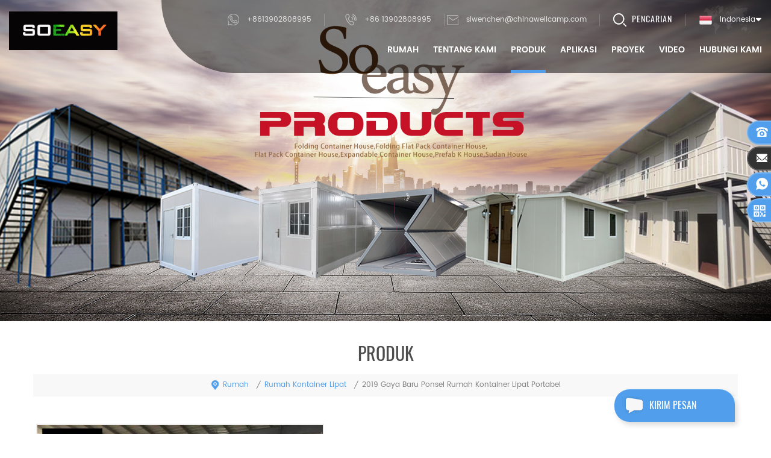

--- FILE ---
content_type: text/html
request_url: https://id.foldingcontainerhouse.com/2019-new-style-mobile-portable-folding-container-house_p21.html
body_size: 14085
content:
<!DOCTYPE html PUBLIC "-//W3C//DTD XHTML 1.0 Transitional//EN" "http://www.w3.org/TR/xhtml1/DTD/xhtml1-transitional.dtd">
<html xmlns="http://www.w3.org/1999/xhtml">
<head>
<meta http-equiv="X-UA-Compatible" content="IE=edge">
<meta name="viewport" content="width=device-width, initial-scale=1.0, user-scalable=no">
<meta http-equiv="Content-Type" content="text/html; charset=utf-8" />
<meta http-equiv="X-UA-Compatible" content="IE=edge,Chrome=1" />
<meta http-equiv="X-UA-Compatible" content="IE=9" />
<meta http-equiv="Content-Type" content="text/html; charset=utf-8" />
<title>2019 Gaya Baru Ponsel Rumah Kontainer Lipat Portabel Pemasok,produsen,pabrik - Foldingcontainerhouse.com</title>
<meta name="keywords" content="rumah kontainer lipat,rumah prefab khusus,rumah kontainer prefabrikasi,biaya rumah kontainer,rumah kontainer portabel,rumah kontainer lipat,rumah kontainer murah" />
<meta name="description" content="menemukan 2019 gaya baru ponsel rumah kontainer lipat portabel dan rumah kontainer lipat murah dari soeasy. kami dapat menawarkan harga pabrik dan layanan yang disesuaikan. selamat datang untuk bekerja sama dengan kami!" />
 
 
<meta property="og:image" content="http://id.foldingcontainerhouse.com/uploadfile/202002/27/2b49336731abf2e104ece946cdbc4af9_thumb.jpg"/>
<link href="/images/favicon.ico" rel="shortcut icon"  />
<link rel="alternate" hreflang="en" href="https://www.foldingcontainerhouse.com/2019-new-style-mobile-portable-folding-container-house_p21.html" />
<link rel="alternate" hreflang="fr" href="https://fr.foldingcontainerhouse.com/2019-new-style-mobile-portable-folding-container-house_p21.html" />
<link rel="alternate" hreflang="ru" href="https://ru.foldingcontainerhouse.com/2019-new-style-mobile-portable-folding-container-house_p21.html" />
<link rel="alternate" hreflang="it" href="https://it.foldingcontainerhouse.com/2019-new-style-mobile-portable-folding-container-house_p21.html" />
<link rel="alternate" hreflang="es" href="https://es.foldingcontainerhouse.com/2019-new-style-mobile-portable-folding-container-house_p21.html" />
<link rel="alternate" hreflang="pt" href="https://pt.foldingcontainerhouse.com/2019-new-style-mobile-portable-folding-container-house_p21.html" />
<link rel="alternate" hreflang="ar" href="https://ar.foldingcontainerhouse.com/2019-new-style-mobile-portable-folding-container-house_p21.html" />
<link rel="alternate" hreflang="ms" href="https://ms.foldingcontainerhouse.com/2019-new-style-mobile-portable-folding-container-house_p21.html" />
<link rel="alternate" hreflang="th" href="https://th.foldingcontainerhouse.com/2019-new-style-mobile-portable-folding-container-house_p21.html" />
<link rel="alternate" hreflang="id" href="https://id.foldingcontainerhouse.com/2019-new-style-mobile-portable-folding-container-house_p21.html" />
<link rel="alternate" hreflang="hi" href="https://hi.foldingcontainerhouse.com/2019-new-style-mobile-portable-folding-container-house_p21.html" />

<link type="text/css" rel="stylesheet" href="/template/css/bootstrap.css" />
<link type="text/css" rel="stylesheet" href="/template/css/font-awesome.min.css" />
<link type="text/css" rel="stylesheet" href="/template/css/meanmenu.min.css" /> 
<link rel="stylesheet" type="text/css" href="/template/css/animate.css"/>
<link type="text/css" rel="stylesheet" href="/template/css/style.css" /> 
<link type="text/css" rel="stylesheet" href="/template/css/jquery.hotspot.css" />
<script type="text/javascript" src="/template/js/jquery-1.8.3.js"></script>
<script language="javascript" src="/js/jquery.validate.min.js"></script>
<script language="javascript" src="/js/jquery.blockUI.js"></script>
<script type="text/javascript" src="/js/front/common.js"></script> 
<script type="text/javascript" src="/js/jcarousellite_1.0.1.pack.js"></script> 
<script type="text/javascript" src="/js/scroll_jquery.js"></script>
<script type="text/javascript" src="/template/js/bootstrap.min.js"></script> 
<script type="text/javascript" src="/template/js/demo.js"></script>
<script type="text/javascript" src="/template/js/bootstrap-touch-slider.js"></script> 
<script type="text/javascript" src="/template/js/slick.js"></script> 
<script type="text/javascript" src="/template/js/jquery.velocity.min.js"></script>
<script type="text/javascript" src="/template/js/mainscript.js"></script> 

 
<!--[if ie9]
<script src="/template/js/html5shiv.min.js"></script>
<script src="/template/js/respond.min.js"></script>
-->

<!--[if IE 8]>
    <script src="https://oss.maxcdn.com/libs/html5shiv/3.7.0/html5shiv.js"></script>
    <script src="https://oss.maxcdn.com/libs/respond.js/1.3.0/respond.min.js"></script>
<![endif]-->
<!--<script >
    if( /Android|webOS|iPhone|iPad|iPod|BlackBerry|IEMobile|Opera Mini/i.test(navigator.userAgent) ) {
            $(function () {       
                $('.newm img').attr("style","");
                $(".newm img").attr("width","");
                $(".newm img").attr("height","");     

            })
    }
  
</script>-->


<style>
	
	.mainmenu>nav>ul>li{ padding:0 27px}
	
@media only screen and (max-width: 1656px) {
  .mainmenu ul li a{ font-size:14px;}
 .mainmenu>nav>ul>li{ padding:0 14px}  
}
@media only screen and (max-width: 1299px) {
  .mainmenu>nav>ul>li{ padding:0 10px} 
}
  
@media only screen and (max-width: 1024px) {
  .mainmenu>nav>ul>li{ padding:0 5px}
.mainmenu-area{ padding-top:0}
}
</style>




<meta name="google-site-verification" content="A_Kl03RpYYj4ONJg-LqOAFUBEFFZi69GHMJfmkE1R2k" />
<!-- Google Tag Manager -->
<script>(function(w,d,s,l,i){w[l]=w[l]||[];w[l].push({'gtm.start':
new Date().getTime(),event:'gtm.js'});var f=d.getElementsByTagName(s)[0],
j=d.createElement(s),dl=l!='dataLayer'?'&l='+l:'';j.async=true;j.src=
'https://www.googletagmanager.com/gtm.js?id='+i+dl;f.parentNode.insertBefore(j,f);
})(window,document,'script','dataLayer','GTM-KLTTTQV');</script>
<!-- End Google Tag Manager --></head> 

<body oncontextmenu=self.event.returnValue=false onselectstart="return false">

<!-- Google Tag Manager (noscript) -->
<noscript><iframe src="https://www.googletagmanager.com/ns.html?id=GTM-KLTTTQV"
height="0" width="0" style="display:none;visibility:hidden"></iframe></noscript>
<!-- End Google Tag Manager (noscript) -->
<!-- Load Facebook SDK for JavaScript -->
      <div id="fb-root"></div>
      <script>
        window.fbAsyncInit = function() {
          FB.init({
            xfbml            : true,
            version          : 'v8.0'
          });
        };

        (function(d, s, id) {
        var js, fjs = d.getElementsByTagName(s)[0];
        if (d.getElementById(id)) return;
        js = d.createElement(s); js.id = id;
        js.src = 'https://connect.facebook.net/en_US/sdk/xfbml.customerchat.js';
        fjs.parentNode.insertBefore(js, fjs);
      }(document, 'script', 'facebook-jssdk'));</script>

      <!-- Your Chat Plugin code -->
      <div class="fb-customerchat"
        attribution=setup_tool
        page_id="100319218408922"
  theme_color="#0A7CFF"
  logged_in_greeting="Welcome to SO EASY prefab house ! How can we help you?"
  logged_out_greeting="Welcome to SO EASY prefab house ! How can we help you?">
      </div>    	
    
  <header class="large">
<div class="header clearfix">
	<div class="container">
    <div class="header_m clearfix">
    	<div id="logo">
                       <a href="/" title="Guangdong Wellcamp Steel Structure & Modular Housing Co.,ltd"><img alt="Guangdong Wellcamp Steel Structure & Modular Housing Co.,ltd" src="/uploadfile/userimg/a66d5df28ab1613513f93acdb1c9567b.jpg" /></a>
                    </div>
		<div class="head-right clearfix">
        	        	<dl class="select">
                <dt><img src="/template/images/id.png" /><p>Indonesia</p></dt>     
                <dd>
                    <ul>
                                                     <li><a href="https://www.foldingcontainerhouse.com/2019-new-style-mobile-portable-folding-container-house_p21.html"><img src="/template/images/en.png" /><p>English</p></a></li>
                                                      <li><a href="https://fr.foldingcontainerhouse.com/2019-new-style-mobile-portable-folding-container-house_p21.html"><img src="/template/images/fr.png" /><p>français</p></a></li>
                                                      <li><a href="https://ru.foldingcontainerhouse.com/2019-new-style-mobile-portable-folding-container-house_p21.html"><img src="/template/images/ru.png" /><p>русский</p></a></li>
                                                      <li><a href="https://it.foldingcontainerhouse.com/2019-new-style-mobile-portable-folding-container-house_p21.html"><img src="/template/images/it.png" /><p>italiano</p></a></li>
                                                      <li><a href="https://es.foldingcontainerhouse.com/2019-new-style-mobile-portable-folding-container-house_p21.html"><img src="/template/images/es.png" /><p>español</p></a></li>
                                                      <li><a href="https://pt.foldingcontainerhouse.com/2019-new-style-mobile-portable-folding-container-house_p21.html"><img src="/template/images/pt.png" /><p>português</p></a></li>
                                                      <li><a href="https://ar.foldingcontainerhouse.com/2019-new-style-mobile-portable-folding-container-house_p21.html"><img src="/template/images/ar.png" /><p>العربية</p></a></li>
                                                      <li><a href="https://ms.foldingcontainerhouse.com/2019-new-style-mobile-portable-folding-container-house_p21.html"><img src="/template/images/ms.png" /><p>Melayu</p></a></li>
                                                      <li><a href="https://th.foldingcontainerhouse.com/2019-new-style-mobile-portable-folding-container-house_p21.html"><img src="/template/images/th.png" /><p>ไทย</p></a></li>
                                                      <li><a href="https://id.foldingcontainerhouse.com/2019-new-style-mobile-portable-folding-container-house_p21.html"><img src="/template/images/id.png" /><p>Indonesia</p></a></li>
                                                      <li><a href="https://hi.foldingcontainerhouse.com/2019-new-style-mobile-portable-folding-container-house_p21.html"><img src="/template/images/hi.png" /><p>हिन्दी</p></a></li>
                           
                       <!-- <li><a href="#"><img src="cn.png" alt=""><p>中文</p></a></li>-->
                    </ul>
                </dd>
        	</dl>
        	   <div class="search_box">
                <div class="attr-nav">
                    <a class="search" href="#"><i></i><span>pencarian</span></a>
                </div>
                <div class="top-search clearfix">
                <div class="input-group">
                    <h4>apa yang sedang Anda cari?</h4>
                    <div class="header_search clearfix">
                        <input name="search_keyword" onkeydown="javascript:enterIn(event);" type="text" class="form-control" placeholder="pencarian...">
                        <input  type="submit" class="search_btn btn_search1" value="">
                    </div>
                    <span class="input-group-addon close-search"><i class="fa fa-times"></i></span>
                </div>
            </div>
    	</div>
        <div class="top_call">
		                                            <a rel="nofollow"  target="_blank" href="https://api.whatsapp.com/send?phone=+8613902808995&text=Hello"><img src="/template/images/top_whatsapp.png" />+8613902808995</a>
                  
            	<a rel="nofollow" href="Tel:+86 13902808995"><img src="/template/images/top_tel.png" />+86 13902808995</a>
                                <a rel="nofollow" href="mailto:siwenchen@chinawellcamp.com"><img src="/template/images/top_email.png" />siwenchen@chinawellcamp.com</a>  
            </div>
        	<div class="clearfix"></div>
        	<div class="mainmenu-area bg-color-2">
				<div class="mainmenu-left visible-lg visible-md">
                    <div class="mainmenu">
                        <nav>
                            <ul class="clearfix">
                            	<li><a href='/'>rumah</a></li>
                                                                <li><a href="/about-us_d1">tentang kami</a>
                                       
                                    <ul class="vmegamenu">
                                        
                                          <li><a href="/our-factory_d20">pabrik kami</a></li>
                                        
                                          <li><a href="/faq_d21">faq</a></li>
                                        
                                          <li><a href="/certificates_d22">sertifikat</a></li>
                                        
                                          <li><a href="/category/downloads/1">DOWNLOADS</a></li>
                                        
                                    </ul>
                                                                    </li>
                                 
                                <li class="product_vmegamenu active"><a href="/products">produk</a>
                                    
                                   <ul class="clearfix">
                                        <li class="container">
                                            <ul class="nav_list clearfix">
                                                                                                <li class="col-sm-2">
                                                    <h4><a href="/folding-container-house_c3">rumah kontainer lipat</a></h4>
                                                      
                                                </li>			
                                                                                                <li class="col-sm-2">
                                                    <h4><a href="/flat-pack-container-house_c4">rumah kontainer paket datar</a></h4>
                                                      
                                                </li>			
                                                                                                <li class="col-sm-2">
                                                    <h4><a href="/expandable-container-house_c5">rumah kontainer diperluas</a></h4>
                                                      
                                                </li>			
                                                                                                <li class="col-sm-2">
                                                    <h4><a href="/prefab-k-house_c6">rumah prefab k</a></h4>
                                                      
                                                </li>			
                                                                                                <li class="col-sm-2">
                                                    <h4><a href="/sudan-house_c7">rumah sudan</a></h4>
                                                      
                                                </li>			
                                                                                                <li class="col-sm-2">
                                                    <h4><a href="/detachable-container-house_c34">DETACHABLE CONTAINER HOUSE</a></h4>
                                                      
                                                </li>			
                                                                                            </ul>
                                        </li>
                                     </ul> 
                                    
                                </li>
                                 
                                                                 <li class="product_vmegamenu"><a href="/application_d23">APLIKASI</a>
                                         
                                 
                                    <ul class="clearfix">
                                        <li class="container">
                                            <ul class="nav_list clearfix">
                                        
                                          <li class="col-sm-2">
                                                    <h4><a href="/t-mining-camp_d39">kamp kerja prefab</a></h4>
                                              
                                                <div>
                                                    
                                                      <p><a href="/k-labor-camp_d29">K KAMP KERJA PAKSA</a></p>
                                                    
                                                      <p><a href="/t-mining-camp_d39">AKOMODASI KAMP PERTAMBANGAN</a></p>
                                                    
                                                      <p><a href="/container-labor-camp_d30">WADAH KAMP KERJA PAKSA</a></p>
                                                    
                                                </div>
                                                                                          </li>
                                        
                                          <li class="col-sm-2">
                                                    <h4><a href="/blog/soeasy-modular-house-tailored-solutions-for-remote-operations-in-the-oil-and-gas-industry_b29">rumah yang terjangkau</a></h4>
                                              
                                                <div>
                                                    
                                                      <p><a href="/co-tainer-homes_d31">RUMAH KONTAINER</a></p>
                                                    
                                                      <p><a href="/k-homes_d32">K RUMAH</a></p>
                                                    
                                                      <p><a href="/sudan-homes_d33">SUDAN RUMAH</a></p>
                                                    
                                                </div>
                                                                                          </li>
                                        
                                          <li class="col-sm-2">
                                                    <h4><a href="/blog/what-we-did-for-agricultural-plantations_b27">WADAH KOMERSIAL STREET</a></h4>
                                                                                       </li>
                                        
                                          <li class="col-sm-2">
                                                    <h4><a href="/container-school_d27">WADAH SEKOLAH</a></h4>
                                                                                       </li>
                                        
                                          <li class="col-sm-2">
                                                    <h4><a href="/container-office_d28">CONTAINER OFFICE</a></h4>
                                                                                       </li>
                                        
                                          <li class="col-sm-2">
                                                    <h4><a href="/container-hospital_d35">CONTAINER HOSPITAL</a></h4>
                                                                                       </li>
                                        
                                    </ul>
                                        </li>
                                     </ul>    
                                                                    </li>
                                 
				                            <li><a href="/project_nc3">proyek</a>

                                <ul class="vmegamenu">
                                                                               <li><a href="/company-project_nc9">Company project</a></li>
                                                                                                              <li><a href="/news_nc1">berita</a></li>
                                    <li><a href="/blog">blog</a></li>
                                </ul>

                            </li>
                                                            <li><a href="/videos_nc4">video</a>
                                                           </li>
                                                                <li><a href="/contact-us_d2">hubungi kami</a>
                                                                    </li>
                                 
                            </ul>
                        </nav>
                    </div>
				</div>
            </div>
                
			<div class="wrapper">
				<nav id="main-nav">
					<ul class="first-nav">
						<li><a href="/">rumah</a></li>
					</ul>
					<ul class="second-nav">
                    	                                                                             <li><a href="/about-us_d1">tentang kami</a>
                                                                 
                                                                <ul class="nav_child">
                                                                    
                                                                      <li><a href="/our-factory_d20">pabrik kami</a></li>
                                                                    
                                                                      <li><a href="/faq_d21">faq</a></li>
                                                                    
                                                                      <li><a href="/certificates_d22">sertifikat</a></li>
                                                                    
                                                                      <li><a href="/category/downloads/1">DOWNLOADS</a></li>
                                                                    
                                                                </ul>
                                                                                                                            </li>
                                             
                                               <li><a href="/products">produk</a>
                                                        <ul class="nav_child">
                                                                
                                                                <li>
                                                                <a href="/folding-container-house_c3">rumah kontainer lipat</a>
                                                                                                                                </li>
                                                                
                                                                <li>
                                                                <a href="/flat-pack-container-house_c4">rumah kontainer paket datar</a>
                                                                                                                                </li>
                                                                
                                                                <li>
                                                                <a href="/expandable-container-house_c5">rumah kontainer diperluas</a>
                                                                                                                                </li>
                                                                
                                                                <li>
                                                                <a href="/prefab-k-house_c6">rumah prefab k</a>
                                                                                                                                </li>
                                                                
                                                                <li>
                                                                <a href="/sudan-house_c7">rumah sudan</a>
                                                                                                                                </li>
                                                                
                                                                <li>
                                                                <a href="/detachable-container-house_c34">DETACHABLE CONTAINER HOUSE</a>
                                                                                                                                </li>
                                                                

                                                        </ul>
                                                </li>
						
						
                                                                                                      <li><a href="/application_d23">APLIKASI</a>
                                                                 
                                                                <ul class="nav_child">
                                                                    
                                                                      <li><a href="/t-mining-camp_d39">kamp kerja prefab</a>
                                                                       
                                                                        <ul>
                                                                            
                                                                              <li><a href="/k-labor-camp_d29">K KAMP KERJA PAKSA</a></li>
                                                                            
                                                                              <li><a href="/t-mining-camp_d39">AKOMODASI KAMP PERTAMBANGAN</a></li>
                                                                            
                                                                              <li><a href="/container-labor-camp_d30">WADAH KAMP KERJA PAKSA</a></li>
                                                                            
                                                                        </ul>
                                                                                                                                              </li>
                                                                    
                                                                      <li><a href="/blog/soeasy-modular-house-tailored-solutions-for-remote-operations-in-the-oil-and-gas-industry_b29">rumah yang terjangkau</a>
                                                                       
                                                                        <ul>
                                                                            
                                                                              <li><a href="/co-tainer-homes_d31">RUMAH KONTAINER</a></li>
                                                                            
                                                                              <li><a href="/k-homes_d32">K RUMAH</a></li>
                                                                            
                                                                              <li><a href="/sudan-homes_d33">SUDAN RUMAH</a></li>
                                                                            
                                                                        </ul>
                                                                                                                                              </li>
                                                                    
                                                                      <li><a href="/blog/what-we-did-for-agricultural-plantations_b27">WADAH KOMERSIAL STREET</a>
                                                                                                                                            </li>
                                                                    
                                                                      <li><a href="/container-school_d27">WADAH SEKOLAH</a>
                                                                                                                                            </li>
                                                                    
                                                                      <li><a href="/container-office_d28">CONTAINER OFFICE</a>
                                                                                                                                            </li>
                                                                    
                                                                      <li><a href="/container-hospital_d35">CONTAINER HOSPITAL</a>
                                                                                                                                            </li>
                                                                    
                                                                </ul>
                                                                                                                            </li>
                                             
                                                                                                         <li><a href="/project_nc3">proyek</a>

                                                                <ul class="nav_child">
                                                                                                                                               <li><a href="/company-project_nc9">Company project</a></li>
                                                                                                                                                                                                              <li><a href="/news_nc1">berita</a>

                                                                    </li>
                                                                    <li><a href="/blog">blog</a></li>
                                                                </ul>

                                                            </li>
                                                                                                         <li><a href="/videos_nc4">video</a>
                                                                                                                           </li>
						                                                            <li><a href="/contact-us_d2">hubungi kami</a>
                                                                                                                            </li>
                                             
					</ul>

				</nav>
				<a class="toggle">
					<span></span>
					<span></span>
					<span></span>
				</a>
			</div>
		</div>
    </div>
	</div>
    
</div>

</header>
<script type="text/javascript">
$(function(){
	/*============================
	@author:flc
	@time:2014-02-11 18:16:09
	@qq:3407725
	============================*/
	$(".select").each(function(){
		var s=$(this);
		var z=parseInt(s.css("z-index"));
		var dt=$(this).children("dt");
		var dd=$(this).children("dd");
		var _show=function(){dd.slideDown(200);dt.addClass("cur");s.css("z-index",z+1);};   //展开效果
		var _hide=function(){dd.slideUp(200);dt.removeClass("cur");s.css("z-index",z);};    //关闭效果
		dt.click(function(){dd.is(":hidden")?_show():_hide();});
		dd.find("a").click(function(){dt.html($(this).html());_hide();});     //选择效果（如需要传值，可自定义参数，在此处返回对应的“value”值 ）
		$("body").click(function(i){ !$(i.target).parents(".select").first().is(s) ? _hide():"";});
	})
})
</script>
    
<div class="page_banner">
                               <img src="/uploadfile/bannerimg/16367891470408.jpg" alt="">
	               
</div>
 
 <div class="page_section clearfix">
	<div class="container">
    <div class="row">
    	<div class="page_column clearfix">
			<div class="page_title">
                <span>produk</span> 
            </div>
			<div class="breadcrumb clearfix">
				<div class="bread_right">
					 <a class="home" href="/"><i></i>rumah</a>
                                                                                                                       <i>/</i><a href="/folding-container-house_c3">rumah kontainer lipat</a>
                                                                               <i>/</i>2019 gaya baru ponsel rumah kontainer lipat portabel				</div>
			</div>
            <div class="pro_info_top clearfix">
                    <div class="prom_img col-sm-5 col-xs-12">
                        <div class="sp-loading"><br><img id="product_detail_img"  alt="mobile house container" src="/uploadfile/202002/27/2b49336731abf2e104ece946cdbc4af9_medium.jpg" /></div>
                        <div class="sp-wrap">
                                                           <a href="/uploadfile/202002/27/2b49336731abf2e104ece946cdbc4af9_medium.jpg">
                            <img src="/uploadfile/202002/27/2b49336731abf2e104ece946cdbc4af9_medium.jpg" alt = "mobile house container" /></a>
                                                           <a href="/uploadfile/202002/27/d0fb12dffc26d3ace379f197d76a151b_medium.jpg">
                            <img src="/uploadfile/202002/27/d0fb12dffc26d3ace379f197d76a151b_medium.jpg" alt = "mobile house container" /></a>
                                                           <a href="/uploadfile/202002/27/10c4d3ad1d1bffaed688bb4f136a971c_medium.jpg">
                            <img src="/uploadfile/202002/27/10c4d3ad1d1bffaed688bb4f136a971c_medium.jpg" alt = "mobile house container" /></a>
                                                           <a href="/uploadfile/202002/27/9a35b77597072c1cf5a7da5e9d9dda75_medium.jpg">
                            <img src="/uploadfile/202002/27/9a35b77597072c1cf5a7da5e9d9dda75_medium.jpg" alt = "mobile house container" /></a>
                                                           <a href="/uploadfile/202002/27/d6e035efd9e0458efa2f640f0c435914_medium.jpg">
                            <img src="/uploadfile/202002/27/d6e035efd9e0458efa2f640f0c435914_medium.jpg" alt = "mobile house container" /></a>
                                                    </div>
                    </div>
                    <script type="text/javascript" src="/template/js/smoothproducts.min.js"></script>
                    <script>
                        $(document).ready(function() {
                            $('.sp-wrap').smoothproducts();
                        });
                    </script>
                    <div class="prom-right clearfix col-sm-7 col-xs-12">
                         <h1>2019 gaya baru ponsel rumah kontainer lipat portabel</h1>
                        <div class="main"><p class="MsoNormal">   rumah kontainer lipat nyaman untuk dirakit, bisa  sering pindah, lebih penting lagi, ruang besar untuk kehidupan mobile.  </p>
<p class="MsoNormal">
	<o:p></o:p>
</p></div>
                        <div class="pro-table clearfix">
                            <ul class="ptab-list clearfix">
                                                                                                <li><p>item no.: </p> <span>So easy-Fo-06</span></li>
                                                                                                <li><p>pembayaran: </p> <span>TT/LC</span></li>
                                                                                                                                                                                                <li><p>asal produk: </p> <span>China</span></li>
                                                                                                <li><p>warna: </p> <span>Customized</span></li>
                                                                                                 <li><p>MOQ: </p> <span>6 sets</span></li>
                                                                                                <li><p>pelabuhan pengiriman: </p> <span>Guangzhou Port</span></li>
                                                                                                <li><p>memimpin waktu: </p> <span>5~10days</span></li>
                                                                                                                            </ul>
                        </div>
                        <div class="mobile_inquiry clearfix">
                           <span class="main-more"><a href="#pro_inquiry" class="more_inq" data-scroll="" data-options="{ &quot;easing&quot;: &quot;linear&quot; }">pertanyaan sekarang</a></span>
                                                                                            <span class="main-more"><a rel="nofollow"  target="_blank" href="https://api.whatsapp.com/send?phone=+8613902808995&text=Hello" class="more_inq" data-scroll="" data-options="{ &quot;easing&quot;: &quot;linear&quot; }">WhatsApp</a></span>
                                                    </div>
						  
                    </div>
                </div>
                <div class="page-right clearfix">
            	<div class="mostBox clearfix">
                    <div class="pro-tab clearfix">
                        <div id="parentHorizontalTab02" class="clearfix">
                            <ul class="resp-tabs-list hor_1 clearfix">
                                <li><i class="fa fa-info"></i>rincian produk</li>
                                <!--<li>Technical Specifications</li>-->
                            </ul>
                            <div class="resp-tabs-container hor_1">
                                <div>
                                    <div class="text"><p>
	<span style="font-size:24px;color:#FF0000;"><b>
	<p class="">
		<span lang="EN-US"> 2019 ponsel lipat gaya baru  rumah kontainer</span>
	</p>
</b><b></b></span> 
</p>
<p>
	<br />
</p>
<p class="">
	<span style="font-size:18px;color:#666666;"><span style="white-space:normal;font-size:18px;"> rumah kontainer lipat,  juga disebut rumah kontainer lipat, rumah kontainer dilipat, flexotel  rumah, rumah kontainer bergerak, rumah kontainer portabel, dan paket datar  rumah kontainer. banyak digunakan untuk kamp kerja paksa, kantor &  ruang toko.</span></span> 
</p>
<p class="">
	<br />
</p>
<p class="" align="left">
	<span style="font-size:18px;"> tentang kelebihan rumah kontainer lipat</span> 
</p>
<h3>
	<img align="left" height="100" style="margin-right:10px;" width="100" src="/js/htmledit/kindeditor/attached/20191216/20191216160950_26539.png" /> 
</h3>
<p>
	<br />
</p>
<p>
	<span style="font-size:14px;"> keuntungan industri</span> 
</p>
<p>
	<span style="font-size:14px;"> dibandingkan dengan bangunan sipil, konstruksi mudah,  biaya rendah, hemat waktu, hemat tenaga dan transportasi yang nyaman.</span> 
</p>
<p>
	<br />
</p>
<p>
	<br />
</p>
<p>
	<br />
</p>
<h3>
	<img align="left" height="100" style="margin-right:10px;" width="100" src="/js/htmledit/kindeditor/attached/20191216/20191216161203_26701.png" /><br />
</h3>
<p> struktur yang dapat diandalkan</p>
<p> semua struktur baja galvanis &   panggang-dicat, biasanya dapat digunakan selama lebih dari 50 tahun.</p>
<p>
	<br />
</p>
<p>
	<br />
</p>
<p>
	<br />
</p>
<h3>
	<img align="left" height="100" style="margin-right:10px;" width="100" src="/js/htmledit/kindeditor/attached/20191216/20191216161224_70778.png" /> 
</h3>
<h3>
	<br />
</h3>
<p>
	<span style="font-size:14px;"> keuntungan teknis</span> 
</p>
<p>
	<span style="font-size:14px;"> 100% lipat, dibuka adalah rumah yang lengkap; 4 menit pasang 1 rumah! bisa  terhubung satu sama lain dan membuat lebih besar  kamar.</span> 
</p>
<p>
	<br />
</p>
<p>
	<br />
</p>
<h3>
	<img align="left" height="100" style="margin-right:10px;" width="100" src="/js/htmledit/kindeditor/attached/20191216/20191216161410_67924.png" /> 
</h3>
<p>
	<span style="font-size:14px;"><br />
</span> 
</p>
<p>
	<span style="font-size:14px;"> keunggulan kinerja</span> 
</p>
<p style="margin:0cm;margin-bottom:.0001pt;background:white;vertical-align:baseline;">
	<span style="font-size:14px;"> ini memiliki bukti api yang baik, tahan air, tahan korosi,  isolasi suara, kinerja.</span><o:p></o:p>
</p>
<span style="font-size:14px;"> dapat menahan angin kencang dari 120km / jam dan 8 gempa kelas.</span> 
<p>
	<br />
</p>
<p>
	<img src="/js/htmledit/kindeditor/attached/20191217/20191217175724_32634.jpg" alt="" /> 
</p>
<p>
	<img src="/js/htmledit/kindeditor/attached/20200102/20200102181027_30195.jpg" alt="best container houses" width="" height="" title="best container houses" align="" />
</p>
<p>
	<img src="/js/htmledit/kindeditor/attached/20191227/20191227113110_19491.jpg" alt="folding container house design" width="" height="" title="folding container house design" align="" /> 
</p>
<p>
	<img src="/js/htmledit/kindeditor/attached/20191217/20191217175124_67584.jpg" alt="" /> 
</p>
<p>
	<div class="table-responsive"><table class="MsoTableGrid" border="1" cellspacing="0" cellpadding="0" style="border:none;width:100%;">
		<tbody>
			<tr>
				<td width="182" colspan="2" style="border:solid black 1.0pt;">
					<p class="" align="center" style="text-align:center;">
						<span style="font-size:14px;"> ukuran</span> 
					</p>
				</td>
				<td width="372" style="border:solid black 1.0pt;">
					<p class="" align="center" style="text-align:center;">
						<span style="font-size:14px;"> 2.5mx5.8mx2.6j</span> 
					</p>
				</td>
			</tr>
			<tr>
				<td width="182" colspan="2" style="border:solid black 1.0pt;">
					<p class="" align="center" style="text-align:center;">
						<span style="font-size:14px;"> struktur</span> 
					</p>
				</td>
				<td width="372" style="border:solid black 1.0pt;">
					<p class="" align="center" style="text-align:center;">
						<span style="font-size:14px;"> galvanis    struktur baja, dengan lukisan</span> 
					</p>
				</td>
			</tr>
			<tr>
				<td width="182" colspan="2" style="border:solid black 1.0pt;">
					<p class="" align="center" style="text-align:center;">
						<span style="font-size:14px;"> atap</span> 
					</p>
				</td>
				<td width="372" style="border:solid black 1.0pt;">
					<p class="" align="center" style="text-align:center;">
						<span style="font-size:14px;"> 0.4mm    lembaran baja warna bergelombang + wol kaca dengan aluminium foil + 0,4mm langit-langit    lembar + tabung persegi galvanis</span> 
					</p>
				</td>
			</tr>
			<tr>
				<td width="182" colspan="2" style="border:solid black 1.0pt;">
					<p class="" align="center" style="text-align:center;">
						<span style="font-size:14px;"> dinding</span> 
					</p>
				</td>
				<td width="372" style="border:solid black 1.0pt;">
					<p class="" align="center" style="text-align:center;">
						<span style="font-size:14px;"> 50mm    panel sandwich ieps untuk dinding eksternal dan dinding partisi</span> 
					</p>
				</td>
			</tr>
			<tr>
				<td width="182" colspan="2" style="border:solid black 1.0pt;">
					<p class="" align="center" style="text-align:center;">
						<span style="font-size:14px;"> lantai</span> 
					</p>
				</td>
				<td width="372" style="border:solid black 1.0pt;">
					<p class="" align="center" style="text-align:center;">
						<span style="font-size:14px;"> 18mm    papan mgo</span> 
					</p>
				</td>
			</tr>
			<tr>
				<td width="80" rowspan="3" style="border:solid black 1.0pt;">
					<p class="" align="center" style="text-align:center;">
						<span style="font-size:14px;"> aksesoris</span> 
					</p>
				</td>
				<td width="102" style="border:solid black 1.0pt;">
					<p class="" align="center" style="text-align:center;">
						<span style="font-size:14px;"> pintu</span> 
					</p>
				</td>
				<td width="372" style="border:solid black 1.0pt;">
					<p class="" align="center" style="text-align:center;">
						<span style="font-size:14px;"> baja    pintu dengan pegangan &  mengunci</span> 
					</p>
				</td>
			</tr>
			<tr>
				<td width="102" style="border:solid black 1.0pt;">
					<p class="" align="center" style="text-align:center;">
						<span style="font-size:14px;"> jendela</span> 
					</p>
				</td>
				<td width="372" style="border:solid black 1.0pt;">
					<p class="" align="center" style="text-align:center;">
						<span style="font-size:14px;"> pvc    jendela kaca ganda</span> 
					</p>
				</td>
			</tr>
			<tr>
				<td width="102" style="border:solid black 1.0pt;">
					<p class="" align="center" style="text-align:center;">
						<span style="font-size:14px;"> dekorasi</span> 
					</p>
				</td>
				<td width="372" style="border:solid black 1.0pt;">
					<p class="" align="center" style="text-align:center;">
						<span style="font-size:14px;"> keras    lembar dekorasi pvc untuk dinding &  atap &  sudut internal</span> 
					</p>
				</td>
			</tr>
			<tr>
				<td width="182" colspan="2" style="border:solid black 1.0pt;">
					<p class="" align="center" style="text-align:center;">
						<span style="font-size:14px;"> listrik    sistem</span> 
					</p>
				</td>
				<td width="372" style="border:solid black 1.0pt;">
					<p class="" align="center" style="text-align:center;">
						<span style="font-size:14px;"> sederhana    sistem kelistrikan gratis</span> 
					</p>
				</td>
			</tr>
			<tr>
				<td width="182" colspan="2" style="border:solid black 1.0pt;">
					<p class="" align="center" style="text-align:center;">
						<span style="font-size:14px;"> angin    perlawanan</span> 
					</p>
				</td>
				<td width="372" style="border:solid black 1.0pt;">
					<p class="" align="center" style="text-align:center;">
						<span style="font-size:14px;"> kelas    11</span> 
					</p>
				</td>
			</tr>
			<tr>
				<td width="182" colspan="2" style="border:solid black 1.0pt;">
					<p class="" align="center" style="text-align:center;">
						<span style="font-size:14px;"> gempa bumi    perlawanan</span> 
					</p>
				</td>
				<td width="372" style="border:solid black 1.0pt;">
					<p class="" align="center" style="text-align:center;">
						<span style="font-size:14px;"> kelas    7</span> 
					</p>
				</td>
			</tr>
			<tr>
				<td width="182" colspan="2" style="border:solid black 1.0pt;">
					<p class="" align="center" style="text-align:center;">
						<span style="font-size:14px;"> hidup    kapasitas beban atap</span> 
					</p>
				</td>
				<td width="372" style="border:solid black 1.0pt;">
					<p class="" align="center" style="text-align:center;">
						<span><span style="font-size:14px;"> 0,6kn / m</span><sup><span style="font-size:14px;"> 2</span></sup></span> 
					</p>
				</td>
			</tr>
			<tr>
				<td width="182" colspan="2" style="border:solid black 1.0pt;">
					<p class="" align="center" style="text-align:center;">
						<span style="font-size:14px;"> dinding    diizinkan</span> 
					</p>
				</td>
				<td width="372" style="border:solid black 1.0pt;">
					<p class="" align="center" style="text-align:center;">
						<span><span style="font-size:14px;"> 0,6kn / m</span><sup><span style="font-size:14px;"> 2</span></sup></span> 
					</p>
				</td>
			</tr>
			<tr>
				<td width="182" colspan="2" style="border:solid black 1.0pt;">
					<p class="" align="center" style="text-align:center;">
						<span style="font-size:14px;"> luar    dan koefisien transmisi panas dinding internal</span> 
					</p>
				</td>
				<td width="372" style="border:solid black 1.0pt;">
					<p class="" align="center" style="text-align:center;">
						<span><span style="font-size:14px;"> 0,35 kkal / m</span><sup><span style="font-size:14px;"> 2</span></sup><span style="font-size:14px;"> hc</span></span> 
					</p>
				</td>
			</tr>
			<tr>
				<td width="182" colspan="2" style="border:solid black 1.0pt;">
					<p class="" align="center" style="text-align:center;">
						<span style="font-size:14px;"> massa jenis    dari eps</span> 
					</p>
				</td>
				<td width="372" style="border:solid black 1.0pt;">
					<p class="" align="center" style="text-align:center;">
						<span><span style="font-size:14px;"> 8 ~ 12kg / m</span><sup><span style="font-size:14px;"> 2</span></sup></span> 
					</p>
				</td>
			</tr>
			<tr>
				<td width="182" colspan="2" style="border:solid black 1.0pt;">
					<p class="" align="center" style="text-align:center;">
						<span style="font-size:14px;"> pengiriman    waktu</span> 
					</p>
				</td>
				<td width="372" style="border:solid black 1.0pt;">
					<p class="" align="center" style="text-align:center;">
						<span style="font-size:14px;"> 15 ~ 20    hari</span> 
					</p>
				</td>
			</tr>
			<tr>
				<td width="182" colspan="2" style="border:solid black 1.0pt;">
					<p class="" align="center" style="text-align:center;">
						<span style="font-size:14px;"> wadah    Memuat</span> 
					</p>
				</td>
				<td width="372" style="border:solid black 1.0pt;">
					<p class="" align="center" style="text-align:center;">
						<span style="font-size:14px;"> 12 set / hq</span> 
					</p>
				</td>
			</tr>
		</tbody>
	</table></div>
</p>
<p>
	<img src="/js/htmledit/kindeditor/attached/20191217/20191217174021_18386.jpg" alt="" /> 
</p>
<p>
	<img src="/js/htmledit/kindeditor/attached/20191217/20191217174843_52968.jpg" alt="easy container homes" width="" height="" title="easy container homes" align="" /> 
</p>
<p>
	<img src="/js/htmledit/kindeditor/attached/20191217/20191217174004_84950.jpg" alt="" /> 
</p>
<p>
	<strong style="box-sizing:border-box;color:#555555;font-family:poppins-regular, serif;font-size:14px;white-space:normal;background-color:#FFFFFF;"> </strong> 
</p>
<p class="" align="left" style="box-sizing:border-box;margin-top:0px;margin-bottom:0px;padding:0px;">
	<strong style="box-sizing:border-box;color:#555555;font-family:poppins-regular, serif;font-size:14px;white-space:normal;background-color:#FFFFFF;"><span style="box-sizing:border-box;font-size:16px;font-family:Arial;"> sistem kualitas kami telah diaudit untuk ce, ul, astm, bv, sgs &  iso9001 ： 2015 dan kami semua mendapatkan laporan persetujuan.</span><span style="font-family:Arial;font-size:16px;font-weight:normal;"></span> </strong> 
</p>
<p>
	<br />
</p>
<p class="">
	<img src="/js/htmledit/kindeditor/attached/20191217/20191217174858_77242.jpg" alt="" /> 
</p>
<p>
	<br />
</p>
<h3>
	<img align="left" height="100" style="margin-right:10px;" width="100" src="/js/htmledit/kindeditor/attached/20191216/20191216163436_80880.png" /> 
	<p class="">
		<br />
	</p>
</h3>
<p>
	<span style="font-size:18px;white-space:normal;"> jika Anda memiliki pertanyaan, silakan hubungi kami！</span><span style="font-size:18px;"></span> 
</p>
<p>
	<span style="font-size:18px;"> surel:<a href="mailto:export@chinawellcamp.com" target="_blank">export@chinawellcamp.com</a></span> 
</p>
<p>
	<br />
</p></div>
                                </div>
                                <!--<div>
                                    <div class="text">
                                          We insists on the customers’ demand as the guide, with the technology innovation as the drive, through 20 years technology accumulation, has already owned a series of power quality products including Active Harmonic filter, High voltage and low voltage Static var Generator, High voltage and Low voltage Automatic Power Factor Correction Panels. The products are widely used in many industries such as power grid, hospital, sewage plant, railway, subway, airport, seaport, oil and chemical industry, metallurgy, coal mine, tele-communication and high buildings and so on.
                                            <img src="images/banner.jpg" alt="" />
          
                                    </div>
                                </div>-->
                            </div>
                        </div>
                    </div>
                </div>
                <div class="send_content clearfix" id="pro_inquiry">
                    <div class="send_column clearfix">
                        <div class="page_title1"><h6><i class="fa fa-pencil"></i>Kirim pesan</h6></div>
                        <form id="email_form" name="email_form" method="post" action="/inquiry/addinquiry">
                            <input type="hidden" name="msg_title" value="2019 gaya baru ponsel rumah kontainer lipat portabel" class="meInput" />
                            <input type="hidden" name="to_proid[]" value="21" class="meInput" />
                            <input type="hidden" name="product_id" value="21" class="meInput" />
                            <input type='hidden' name='msg_userid' value= />
	                        <div class="text">jika Anda tertarik dengan produk kami dan ingin tahu lebih detail, silakan tinggalkan pesan di sini, kami akan membalas Anda sesegera mungkin.</div>
                            <ul class="clearfix row">
                            	<li class="col-xs-12">
                                    <p>subyek : <a href="/2019-new-style-mobile-portable-folding-container-house_p21.html">2019 gaya baru ponsel rumah kontainer lipat portabel</a></p>
                                </li>
                                <li class="col-sm-6 col-xs-12">
                                    <span class="ms_n"><input type="text" name="msg_name" id="msg_name" class="meInput" placeholder="nama" ></span>
                                </li>
								<li class="col-sm-6 col-xs-12">
                                    <span class="ms_c"><input type="text" name="msg_company" class="meInput" placeholder="Nama Perusahaan" ></span>
                                </li>
                                <li class="col-sm-6 col-xs-12">
                                    <span class="ms_p"><input type="text" name="msg_tel" class="meInput" placeholder="tel/Whatsapp" ></span>
                                </li>
                                <li class="col-sm-6 col-xs-12">
                                    <span class="ms_e"><input type="text" name="msg_email" id="msg_email" class="meInput" placeholder="e-mail" ></span>
                                </li>
                                <li class="col-xs-12">
                                    <span class="ms_m"><textarea id="meText" placeholder="pesan" onkeyup="checknum(this,3000,'tno')" maxlength="3000" name="msg_content"></textarea></span>
                                </li>
                                <div class="clearfix"></div>
                            </ul>
                                <span class="main-more"><input class="submit" type="submit" value="Kirimkan"></span>
                        </form>
                    </div>
		</div>
                                     
                <ul class="post_blog_tag">
                    <p>tag :</p>
                                           <li><a href="/folding-container-house_sp">rumah kontainer lipat</a></li>
                                          <li><a href="/custom-prefab-homes_sp">rumah prefab khusus</a></li>
                                          <li><a href="/prefabricated-container-homes_sp">rumah kontainer prefabrikasi</a></li>
                                          <li><a href="/container-house-cost_sp">biaya rumah kontainer</a></li>
                                          <li><a href="/portable-container-house_sp">rumah kontainer portabel</a></li>
                                          <li><a href="/foldable-container-house_sp">rumah kontainer lipat</a></li>
                                          <li><a href="/cheap-container-house_sp">rumah kontainer murah</a></li>
                                   </ul>
                                      
                <ul class="navigation clearfix">
                                        <li class="prev_post">
                        <a href="/prefab-folding-container-house_p11.html">
                            <span class="meta_nav">sebelumnya</span>
                            <h4 class="post_title">gaya baru terjangkau rumah prefab lipat kontainer modern</h4>
                        </a>
                    </li>
                                            
                        <li class="next_post">
                            <a href="/customized-design-cheap-folding-container-house_p20.html">
                                <span class="meta_nav">berikutnya</span>
                                <h4 class="post_title">desain disesuaikan rumah kontainer lipat murah</h4>
                            </a>
                        </li>
                      
                </ul>
            </div>
            <div class="page-left clearfix">
				
                <div id="right_column" class="left-cat column clearfix">
                    <section class="block blockcms column_box">
                        <span class="left_title"><em>kategori</em><span></span><i class="column_icon_toggle icon-plus-sign"></i></span>
                        <div class="block_content toggle_content">
                            <ul class="mtree">
                                                                 <li><b></b><a href="/folding-container-house_c3">rumah kontainer lipat</a>
                                                                    </li>
                                                                <li><b></b><a href="/flat-pack-container-house_c4">rumah kontainer paket datar</a>
                                                                    </li>
                                                                <li><b></b><a href="/expandable-container-house_c5">rumah kontainer diperluas</a>
                                                                    </li>
                                                                <li><b></b><a href="/prefab-k-house_c6">rumah prefab k</a>
                                                                    </li>
                                                                <li><b></b><a href="/sudan-house_c7">rumah sudan</a>
                                                                    </li>
                                                                <li><b></b><a href="/detachable-container-house_c34">DETACHABLE CONTAINER HOUSE</a>
                                                                    </li>
                                  
                           </ul>
                        </div>
                        <script type="text/javascript" src="/template/js/mtree.js"></script>
                    </section>
                </div>
                
                <div id="right_column" class="left-pro column clearfix">
                    <section class="block blockcms column_box">
                    	<span class="left_title"><em>produk baru</em><span></span><i class="column_icon_toggle icon-plus-sign"></i></span> 
                        <div class="block_content toggle_content">
                        	<ul class="list clearfix">
                            	           
                                    <li class="clearfix">
                                	<div class="image pro_image">
                                		<a href="/prefab-house-mining-camp-accommodation-prefabricated-labor-camp-for-sale_p984.html"></a>
                                         <img id="product_detail_img"  alt="prefab T house" src="/uploadfile/202411/29/6c75e8578bf9b071559a353d2a49ab58_small.jpg" />                                    </div>
                                    <div class="main">
                                    	<h4 class="title"><a href="/prefab-house-mining-camp-accommodation-prefabricated-labor-camp-for-sale_p984.html">Akomodasi Kamp Pertambangan Rumah Pabrikan Kamp Kerja Pracetak Dijual</a></h4>
                                         <a class="page_more" href="/prefab-house-mining-camp-accommodation-prefabricated-labor-camp-for-sale_p984.html" rel="nofollow">lihat lebih banyak<i class="fa fa-caret-right"></i></a>
                                    </div>
                                   </li>
                                              
                                    <li class="clearfix">
                                	<div class="image pro_image">
                                		<a href="/light-steel-structure-detachable-container-house-camp-20-ft_p177.html"></a>
                                         <img id="product_detail_img"  alt="Detachable Container Houses" src="/uploadfile/202105/12/9fa23d5ab086c2d8b8bacfabd6ccf073_small.jpg" />                                    </div>
                                    <div class="main">
                                    	<h4 class="title"><a href="/light-steel-structure-detachable-container-house-camp-20-ft_p177.html">Struktur Baja Cahaya Dilepas Rumah Kontainer Camp 20 kaki</a></h4>
                                         <a class="page_more" href="/light-steel-structure-detachable-container-house-camp-20-ft_p177.html" rel="nofollow">lihat lebih banyak<i class="fa fa-caret-right"></i></a>
                                    </div>
                                   </li>
                                              
                                    <li class="clearfix">
                                	<div class="image pro_image">
                                		<a href="/fast-assembled-steel-structure-flat-pack-prefabricated-office-container-houses_p58.html"></a>
                                         <img id="product_detail_img"  alt="container homes for sale" src="/uploadfile/202103/17/38ca31480413b30605bb30a6c1acf7eb_small.jpg" />                                    </div>
                                    <div class="main">
                                    	<h4 class="title"><a href="/fast-assembled-steel-structure-flat-pack-prefabricated-office-container-houses_p58.html">struktur baja cepat dirakit paket datar rumah kantor kontainer prefabrikasi</a></h4>
                                         <a class="page_more" href="/fast-assembled-steel-structure-flat-pack-prefabricated-office-container-houses_p58.html" rel="nofollow">lihat lebih banyak<i class="fa fa-caret-right"></i></a>
                                    </div>
                                   </li>
                                              
                                    <li class="clearfix">
                                	<div class="image pro_image">
                                		<a href="/isolation-room-folding-container-clinic-for-south-america_p63.html"></a>
                                         <img id="product_detail_img"  alt="mobile house container" src="/uploadfile/202103/17/1c33e657ede123dbf59b9e227a334b8c_small.jpg" />                                    </div>
                                    <div class="main">
                                    	<h4 class="title"><a href="/isolation-room-folding-container-clinic-for-south-america_p63.html">ruang isolasi lipat klinik wadah untuk amerika selatan</a></h4>
                                         <a class="page_more" href="/isolation-room-folding-container-clinic-for-south-america_p63.html" rel="nofollow">lihat lebih banyak<i class="fa fa-caret-right"></i></a>
                                    </div>
                                   </li>
                                              
                                    <li class="clearfix">
                                	<div class="image pro_image">
                                		<a href="/custom-made-flat-pack-assembled-container-office-stackable-container-house_p59.html"></a>
                                         <img id="product_detail_img"  alt="luxury custom modular homes" src="/uploadfile/202103/17/73c536e50acdda4672056e4b55fb3021_small.jpg" />                                    </div>
                                    <div class="main">
                                    	<h4 class="title"><a href="/custom-made-flat-pack-assembled-container-office-stackable-container-house_p59.html">paket datar custom-made dirakit kantor kontainer rumah kontainer stackable</a></h4>
                                         <a class="page_more" href="/custom-made-flat-pack-assembled-container-office-stackable-container-house_p59.html" rel="nofollow">lihat lebih banyak<i class="fa fa-caret-right"></i></a>
                                    </div>
                                   </li>
                                                                   </ul>
                        </div>
                    </section>
                </div>
            </div>        </div>
    </div>
    </div>
</div>
<div class="in_proW page_proW">
	<div class="container">
              
    	<div class="in_title">
        	<span>Produk-produk terkait</span>
            <p>wellcamp menyediakan kamp kerja pabrikan, rumah prefabrikasi, rumah kontainer lipat, rumah kontainer paket datar, rumah kontainer yang dapat diperluas, villa kontainer, villa baja, gudang struktur baja, gudang ayam, toilet portabel, rumah jaga dll.</p>
        </div>
        <div class="slider autoplay2">
	     	
                    <div>
                        <div class="li">
                           <div class="in_proL_m">
                            <a href="/gaya-baru-terjangkau-rumah-prefab-lipat-kontainer-modern_p11.html"><img id="product_detail_img"  alt="Folding Container House" src="/uploadfile/202103/17/f973be7ce2ab8ae541c711794b13d3d0_small.jpg" /></a>
                            <div class="in_proL_w">
                                <h4><a href="/gaya-baru-terjangkau-rumah-prefab-lipat-kontainer-modern_p11.html">gaya baru terjangkau rumah prefab lipat kontainer modern</a></h4>
                            </div>
                        </div></div>
                    </div>
             	
                    <div>
                        <div class="li">
                           <div class="in_proL_m">
                            <a href="/rumah-kontainer-lipat-prefab-portabel-baru-untuk-toko_p19.html"><img id="product_detail_img"  alt="container home project" src="/uploadfile/202002/27/3212e8c23ca9f07eacf968e57b8e2e2a_small.jpg" /></a>
                            <div class="in_proL_w">
                                <h4><a href="/rumah-kontainer-lipat-prefab-portabel-baru-untuk-toko_p19.html">rumah kontainer lipat prefab portabel baru untuk toko</a></h4>
                            </div>
                        </div></div>
                    </div>
             	
                    <div>
                        <div class="li">
                           <div class="in_proL_m">
                            <a href="/rumah-prefabrikasi-lipat-sandwich-panel-wadah-yang-modern_p13.html"><img id="product_detail_img"  alt="Sandwich panel container house" src="/uploadfile/202002/27/1903a18aafdd35c5282be6a40e746593_small.jpg" /></a>
                            <div class="in_proL_w">
                                <h4><a href="/rumah-prefabrikasi-lipat-sandwich-panel-wadah-yang-modern_p13.html">rumah prefabrikasi lipat sandwich panel wadah yang modern</a></h4>
                            </div>
                        </div></div>
                    </div>
             	
                    <div>
                        <div class="li">
                           <div class="in_proL_m">
                            <a href="/rumah-kontainer-lipat-warna-portabel-ekonomi-prefabrikasi_p15.html"><img id="product_detail_img"  alt="folding container house for sale" src="/uploadfile/202002/27/9f531268796e6e95eb1b041c71138deb_small.jpg" /></a>
                            <div class="in_proL_w">
                                <h4><a href="/rumah-kontainer-lipat-warna-portabel-ekonomi-prefabrikasi_p15.html">rumah kontainer lipat warna portabel ekonomi prefabrikasi</a></h4>
                            </div>
                        </div></div>
                    </div>
             	
                    <div>
                        <div class="li">
                           <div class="in_proL_m">
                            <a href="/desain-disesuaikan-rumah-kontainer-lipat-murah_p20.html"><img id="product_detail_img"  alt="container home project" src="/uploadfile/202002/27/20cfe8785a18688f0ad06aacf9aefa05_small.jpg" /></a>
                            <div class="in_proL_w">
                                <h4><a href="/desain-disesuaikan-rumah-kontainer-lipat-murah_p20.html">desain disesuaikan rumah kontainer lipat murah</a></h4>
                            </div>
                        </div></div>
                    </div>
             	
                    <div>
                        <div class="li">
                           <div class="in_proL_m">
                            <a href="/terbaru-terlaris-rumah-prefab-lipat-wadah_p22.html"><img id="product_detail_img"  alt="container module house" src="/uploadfile/202002/27/d4a12552001d52eed164c19eab2aa353_small.jpg" /></a>
                            <div class="in_proL_w">
                                <h4><a href="/terbaru-terlaris-rumah-prefab-lipat-wadah_p22.html">terbaru terlaris rumah prefab lipat wadah</a></h4>
                            </div>
                        </div></div>
                    </div>
             	
                    <div>
                        <div class="li">
                           <div class="in_proL_m">
                            <a href="/2020-gaya-baru-garpu-dan-gantung-rumah-kontainer-lipat_p35.html"><img id="product_detail_img"  alt="container module house" src="/uploadfile/202002/27/9d9d809e5d6a84c616d2ae969550eb00_small.jpg" /></a>
                            <div class="in_proL_w">
                                <h4><a href="/2020-gaya-baru-garpu-dan-gantung-rumah-kontainer-lipat_p35.html">2020 gaya baru garpu dan gantung rumah kontainer lipat</a></h4>
                            </div>
                        </div></div>
                    </div>
             	
                    <div>
                        <div class="li">
                           <div class="in_proL_m">
                            <a href="/ruang-isolasi-lipat-klinik-wadah-untuk-amerika-selatan_p63.html"><img id="product_detail_img"  alt="mobile house container" src="/uploadfile/202103/17/1c33e657ede123dbf59b9e227a334b8c_small.jpg" /></a>
                            <div class="in_proL_w">
                                <h4><a href="/ruang-isolasi-lipat-klinik-wadah-untuk-amerika-selatan_p63.html">ruang isolasi lipat klinik wadah untuk amerika selatan</a></h4>
                            </div>
                        </div></div>
                    </div>
             		
        </div>
       
    </div>
</div>

<div class="footer clearfix">
	<div class="container clearfix">
              
    	<div class="in_newsletterW_t">
        	<span>daftar untuk nawala</span>
            <p>dapatkan berita perusahaan terbaru</p>
        </div>
        <div class="letter-input clearfix">
            <input name="keyword" type="text" id="user_email" class="fot_input" placeholder="Masukkan email Anda..." onfocus="if(this.placeholder=='Masukkan email Anda...'){this.placeholder='';}" onblur="if(this.placeholder==''){this.placeholder='Masukkan email Anda...';}">
       	    <input type="button" value="berlangganan" onclick="add_email_list();" class="send">
	</div>
            <script type="text/javascript" src="/template/js/subscribe.js"></script>
    </div>
	<div class="footer_m clearfix">
    	<div class="container clearfix">
        <div id="right_column" class="fot_message clearfix">
            <form role="form" action="/inquiry/addinquiry" method="post" name="email_form" id="email_form2">
                  <input type="hidden" name="msg_title" value="Leave a Message" class="meInput" />
                        <section id="blockbestsellers" class="block products_block column_box">
                                <span class="fot_title"><em>Kirim pesan</em><i class="column_icon_toggle icon-plus-sign"></i></span>
                                 <div class="block_content toggle_content">
                                        <div class="text">jika Anda tertarik dengan produk kami dan ingin tahu lebih detail, silakan tinggalkan pesan di sini, kami akan membalas Anda sesegera mungkin.</div>
                                        <ul class="list">
                                            <li>
                                                <span class="ms_n"><input type="text" name="msg_name" id="msg_phone" class="meInput" placeholder="nama"></span>
                                            </li>
											<li> <span class="ms_c">
                                                 <input type="text" name="msg_company" class="meInput" placeholder="Nama Perusahaan"></span>
                                            </li>
                                            <li>
                                                <span class="ms_e"><input type="text" name="msg_email" id="msg_email" class="meInput" placeholder="email mu"></span>
                                            </li>
                                            <li>
                                                <span class="ms_p"><input type="text" name="msg_tel" id="msg_phone" class="meInput" placeholder="telp Anda / WhatsApp"></span>
                                            </li>
                                            
                                            
                                            <li>
                                                <span class="ms_m"><textarea id="meText" placeholder="pesan Anda" maxlength="3000" name="msg_content" class="meText"></textarea></span>
                                            </li>
                                        </ul>
                                        <span class="main-more"><button type="submit" class="mess_input">Kirimkan<img src="/template/images/mes_btn.png" ></button></span>
                                </div>
                        </section>
                  </form>
			</div>
        <div id="right_column" class="fot_tag clearfix">
        	<section id="blockbestsellers" class="block products_block column_box">
            	<span class="fot_title"><em>tag panas</em><span></span><i class="column_icon_toggle icon-plus-sign"></i></span>
                <div class="block_content toggle_content">
                	<ul>
                    	                              <li><a href="/prefabricated-container-house_sp">rumah kontainer prefabrikasi</a></li>
                                                      <li><a href="/labor-camp_sp">Kamp Kerja Paksa</a></li>
                                                      <li><a href="/mining-camp-accommodation_sp">Rumah kontainer yang dapat diperluas</a></li>
                                                      <li><a href="/construction-labour-camp_sp">Perkemahan Buruh Konstruksi</a></li>
                                                      <li><a href="/foldable-container-house_sp">foldable container house</a></li>
                                                      <li><a href="/prefab-labour-camp-manufacturer_sp">prefab produsen kamp buru</a></li>
                                                      <li><a href="/modular-house-camp_sp">Kamp rumah modular</a></li>
                                                      <li><a href="/steel-structure-frame_sp">bingkai struktur baja</a></li>
                                                      <li><a href="/labor-accommodation-camp_sp">kamp akomodasi tenaga kerja</a></li>
                                                      <li><a href="/flat-pack-container-house_sp">flat pack container house </a></li>
                         
                    </ul>
                </div>
        	</section>
        </div>
    	<div id="right_column" class="fot_nav clearfix">
        	<section id="blockbestsellers" class="block products_block column_box">
            	<span class="fot_title"><em>perusahaan</em><span></span><i class="column_icon_toggle icon-plus-sign"></i></span>
                <div class="block_content toggle_content">
                	<ul>
                    	                         <li><a href="/">rumah</a></li>
                                                 <li><a href="/about-us_d1">tentang kami</a></li>
                                                 <li><a href="/products">produk</a></li>
                                                 <li><a href="/contact-us_d2">hubungi kami</a></li>
                                                 <li><a href="/news">berita</a></li>
                                                 <li><a href="/blog">blog</a></li>
                                                 <li><a href="/sitemap.html">peta situs</a></li>
                                                 <li><a href="/sitemap.xml">xml</a></li>
                                                 <li><a href="/privacy-policy_d19">Kebijakan pribadi</a></li>
                                            </ul>
                </div>
        	</section>
        </div>
    	
        
        <div id="right_column" class="fot_con clearfix">
        	<section id="blockbestsellers" class="block products_block column_box">
            	<span class="fot_title"><em>hubungi kami</em><span></span><i class="column_icon_toggle icon-plus-sign"></i></span>
                <div class="block_content toggle_content">
                	 <p>untuk semua permintaan, Anda dapat menghubungi kami :</p>
                    <ul class="list clearfix">
                    	<li class="fcon_a">No.7 Wende 4th street,Dawang High -Tech Zone, Zhaoqing, Guangdong, China </li> 
                           
                    	<li class="fcon_t">tel : <a rel="nofollow" href="Tel:+86 13902808995">+86 13902808995</a></li>
                         
                         
                    	<li class="fcon_e">e-mail : <a rel="nofollow" href="mailto:siwenchen@chinawellcamp.com">siwenchen@chinawellcamp.com</a></li>
                                                                         
                        <li class="fcon_p">Whatsapp : <a rel="nofollow"  target="_blank" href="https://api.whatsapp.com/send?phone=+8613902808995&text=Hello">+8613902808995</a></li>
                                                 
                    </ul>
                    <ul class="top_share">
                           
                              
                                                             <li><a href="https://www.facebook.com/SO-EASY-Container-House-100319218408922" target="_blank" rel="nofollow"><img src="/uploadfile/friendlink/60163f9b65a6ab5759a1286734305eb8.png" /></a></li>
                                                             <li><a href="https://www.twitter.com" target="_blank" rel="nofollow"><img src="/uploadfile/friendlink/44e23f77f0b72fc1789cd70ccf9dfa6f.png" /></a></li>
                                                             <li><a href="https://www.youtube.com/channel/UCNouv9ORnN0edrdVIP7jAcg/videos" target="_blank" rel="nofollow"><img src="/uploadfile/friendlink/e07440eea0147537d79b263009793e50.png" /></a></li>
                                                             <li><a href="https://www.linkedin.com/" target="_blank" rel="nofollow"><img src="/uploadfile/friendlink/78b50561a7314ea196a08dbad3c3e168.png" /></a></li>
                                                             <li><a href="https://www.pinterest.com" target="_blank" rel="nofollow"><img src="/uploadfile/friendlink/9a234c191786cee3dc4a3410a9bc796e.png" /></a></li>
                                                             <li><a href="https://www.instagram.com/soeasyhouse/" target="_blank" rel="nofollow"><img src="/uploadfile/friendlink/d99e103d72da1897605ebdd651ffafe2.png" /></a></li>
                                                          
                    </ul>
                </div>
        	</section>
            
        </div> 
    </div>
    <div class="foot_botW">
    	<div class="container">
            <div class="foot_bot clearfix">
                                            <div class="footer-bottom clearfix">
                <div class="copy">
                     © Guangdong Wellcamp Steel Structure & Modular Housing Co.,ltd                    <span>dipersembahkan oleh <a href="https://www.dyyseo.com/" target="_blank">dyyseo.com </a> </span>  
                </div>
                <div class="foot_ipv6">
                    <img src="/template/images/ipv6.png">IPv6 jaringan didukung                </div>
		</div>
            </div>
        </div>
    </div>
    </div>
	
</div>


<a href="javascript:;" rel="nofollow" class="back_top"></a>

<div id="online_qq_layer">
    <div id="online_qq_tab">
        <a id="floatShow" rel="nofollow" href="javascript:void(0);" >Kirim pesan<i></i></a> 
        <a id="floatHide" rel="nofollow" href="javascript:void(0);" ><i></i></a>
    </div>
    <div id="onlineService" >
        <div class="online_form">
            <div class="i_message_inquiry">
            	<em class="title">Selamat Datang di <b>SOEASY</b></em>
                <div class="inquiry">
                  <form role="form" action="/inquiry/addinquiry" method="post" name="email_form" id="email_form1">
                  <input type="hidden" name="msg_title" value="Leave a Message" class="meInput" />
                  <div class="text">jika Anda tertarik dengan produk kami dan ingin tahu lebih detail, silakan tinggalkan pesan di sini, kami akan membalas Anda sesegera mungkin.</div>
                      <div class="input-group">
                        <span class="ms_n"><input class="form-control" name="msg_name" id="phone" tabindex="10" type="text" placeholder="nama"></span>
                      </div>
					  <div class="input-group">
                        <span class="ms_c"><input class="form-control" name="msg_company" id="phone" tabindex="10" type="text" placeholder="Nama Perusahaan"></span>
                      </div>
                      <div class="input-group">
                        <span class="ms_e"><input class="form-control" name="msg_email" id="msg_email" tabindex="10" type="text" placeholder="email mu"></span>
                      </div>
                      <div class="input-group">
                        <span class="ms_p"><input class="form-control" name="msg_tel" id="phone" tabindex="10" type="text" placeholder="telp Anda / WhatsApp"></span>
                      </div>
                      
                      <div class="input-group">
                          <span class="ms_m"><textarea name="msg_content" class="form-control" id="message" tabindex="13" placeholder="pesan Anda"></textarea></span>
                      </div>
                  <div class="main-more"><button class="submit" type="submit">Kirimkan</button></div>  
                  </form>
              </div>
            </div>
        </div>
    </div>
</div>

<div class="online_section">
  <div class="online">
    <ul>
          
      <li class="online_p"><a rel="nofollow" href="Tel:+86 13902808995">+86 13902808995</a></li>
       
       
      <li class="online_e"><a rel="nofollow" href="mailto:siwenchen@chinawellcamp.com">siwenchen@chinawellcamp.com</a></li>
       
              
      <li class="online_w"><a rel="nofollow"  target="_blank" href="https://api.whatsapp.com/send?phone=+8613902808995&text=Hello">+8613902808995</a></li>
             
               
            <li class="online_code"><p>memindai ke WeChat：</p><div class="image"><img src="/uploadfile/single/35bbc5c3efb161422c9c953b6c6f58f1.jpg" /></div></li>
          </ul>
  </div>
</div>


<div class="mobile_nav clearfix">
    <a href="/"><i class="fa fa-home"></i><p>rumah</p></a>
    <a href="/products"><i class="fa fa-th-large"></i><p>produk</p></a>
    <a href="/about-us_d1"><i class="fa fa-user"></i><p>tentang</p></a>
                    <a href="whatsapp://send?phone=+8615625418620"><i class="fa fa-comments-o"></i><p>WhatsApp</p></a>
    </div>
  
<script type="text/javascript" src="/template/js/wow.min.js"></script> 
<script>
 new WOW().init();
</script>
<script type="text/javascript" src="/template/js/hc-mobile-nav.js"></script>
	<script>
        (function($) {
          var $nav = $('#main-nav');
          var $toggle = $('.toggle');
          var defaultData = {
            maxWidth: false,
            customToggle: $toggle,
            levelTitles: true
          };

          // we'll store our temp stuff here
          var $clone = null;
          var data = {};

          // calling like this only for demo purposes

          const initNav = function(conf) {
            if ($clone) {
              // clear previous instance
              $clone.remove();
            }

            // remove old toggle click event
            $toggle.off('click');

            // make new copy
            $clone = $nav.clone();

            // remember data
            $.extend(data, conf)

            // call the plugin
            $clone.hcMobileNav($.extend({}, defaultData, data));
          }

          // run first demo
          initNav({});

          $('.actions').find('a').on('click', function(e) {
            e.preventDefault();

            var $this = $(this).addClass('active');
            var $siblings = $this.parent().siblings().children('a').removeClass('active');

            initNav(eval('(' + $this.data('demo') + ')'));
          });
        })(jQuery);
      </script> 
 
</body>
</html>
